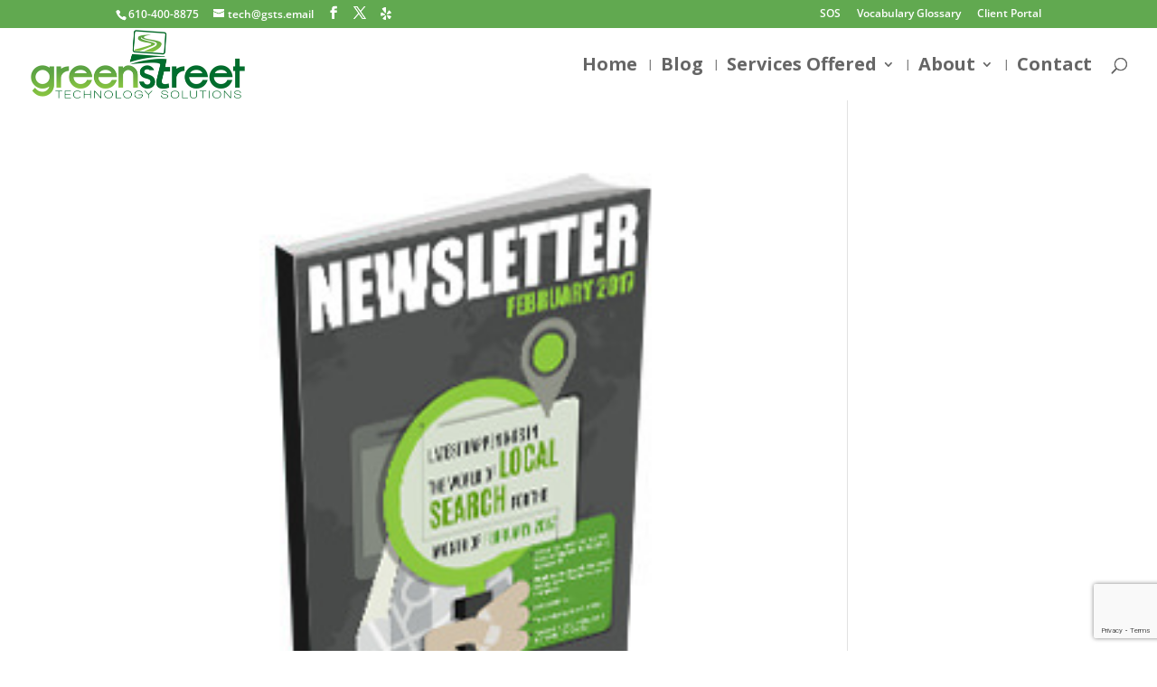

--- FILE ---
content_type: text/html; charset=utf-8
request_url: https://www.google.com/recaptcha/api2/anchor?ar=1&k=6LdVu4oUAAAAAGRUlsjctRRTK06SOGlCtwWxGqrS&co=aHR0cHM6Ly9ncmVlbnN0cmVldHRlY2hub2xvZ3kuc29sdXRpb25zOjQ0Mw..&hl=en&v=PoyoqOPhxBO7pBk68S4YbpHZ&size=invisible&anchor-ms=20000&execute-ms=30000&cb=tm60mxljpcgn
body_size: 48716
content:
<!DOCTYPE HTML><html dir="ltr" lang="en"><head><meta http-equiv="Content-Type" content="text/html; charset=UTF-8">
<meta http-equiv="X-UA-Compatible" content="IE=edge">
<title>reCAPTCHA</title>
<style type="text/css">
/* cyrillic-ext */
@font-face {
  font-family: 'Roboto';
  font-style: normal;
  font-weight: 400;
  font-stretch: 100%;
  src: url(//fonts.gstatic.com/s/roboto/v48/KFO7CnqEu92Fr1ME7kSn66aGLdTylUAMa3GUBHMdazTgWw.woff2) format('woff2');
  unicode-range: U+0460-052F, U+1C80-1C8A, U+20B4, U+2DE0-2DFF, U+A640-A69F, U+FE2E-FE2F;
}
/* cyrillic */
@font-face {
  font-family: 'Roboto';
  font-style: normal;
  font-weight: 400;
  font-stretch: 100%;
  src: url(//fonts.gstatic.com/s/roboto/v48/KFO7CnqEu92Fr1ME7kSn66aGLdTylUAMa3iUBHMdazTgWw.woff2) format('woff2');
  unicode-range: U+0301, U+0400-045F, U+0490-0491, U+04B0-04B1, U+2116;
}
/* greek-ext */
@font-face {
  font-family: 'Roboto';
  font-style: normal;
  font-weight: 400;
  font-stretch: 100%;
  src: url(//fonts.gstatic.com/s/roboto/v48/KFO7CnqEu92Fr1ME7kSn66aGLdTylUAMa3CUBHMdazTgWw.woff2) format('woff2');
  unicode-range: U+1F00-1FFF;
}
/* greek */
@font-face {
  font-family: 'Roboto';
  font-style: normal;
  font-weight: 400;
  font-stretch: 100%;
  src: url(//fonts.gstatic.com/s/roboto/v48/KFO7CnqEu92Fr1ME7kSn66aGLdTylUAMa3-UBHMdazTgWw.woff2) format('woff2');
  unicode-range: U+0370-0377, U+037A-037F, U+0384-038A, U+038C, U+038E-03A1, U+03A3-03FF;
}
/* math */
@font-face {
  font-family: 'Roboto';
  font-style: normal;
  font-weight: 400;
  font-stretch: 100%;
  src: url(//fonts.gstatic.com/s/roboto/v48/KFO7CnqEu92Fr1ME7kSn66aGLdTylUAMawCUBHMdazTgWw.woff2) format('woff2');
  unicode-range: U+0302-0303, U+0305, U+0307-0308, U+0310, U+0312, U+0315, U+031A, U+0326-0327, U+032C, U+032F-0330, U+0332-0333, U+0338, U+033A, U+0346, U+034D, U+0391-03A1, U+03A3-03A9, U+03B1-03C9, U+03D1, U+03D5-03D6, U+03F0-03F1, U+03F4-03F5, U+2016-2017, U+2034-2038, U+203C, U+2040, U+2043, U+2047, U+2050, U+2057, U+205F, U+2070-2071, U+2074-208E, U+2090-209C, U+20D0-20DC, U+20E1, U+20E5-20EF, U+2100-2112, U+2114-2115, U+2117-2121, U+2123-214F, U+2190, U+2192, U+2194-21AE, U+21B0-21E5, U+21F1-21F2, U+21F4-2211, U+2213-2214, U+2216-22FF, U+2308-230B, U+2310, U+2319, U+231C-2321, U+2336-237A, U+237C, U+2395, U+239B-23B7, U+23D0, U+23DC-23E1, U+2474-2475, U+25AF, U+25B3, U+25B7, U+25BD, U+25C1, U+25CA, U+25CC, U+25FB, U+266D-266F, U+27C0-27FF, U+2900-2AFF, U+2B0E-2B11, U+2B30-2B4C, U+2BFE, U+3030, U+FF5B, U+FF5D, U+1D400-1D7FF, U+1EE00-1EEFF;
}
/* symbols */
@font-face {
  font-family: 'Roboto';
  font-style: normal;
  font-weight: 400;
  font-stretch: 100%;
  src: url(//fonts.gstatic.com/s/roboto/v48/KFO7CnqEu92Fr1ME7kSn66aGLdTylUAMaxKUBHMdazTgWw.woff2) format('woff2');
  unicode-range: U+0001-000C, U+000E-001F, U+007F-009F, U+20DD-20E0, U+20E2-20E4, U+2150-218F, U+2190, U+2192, U+2194-2199, U+21AF, U+21E6-21F0, U+21F3, U+2218-2219, U+2299, U+22C4-22C6, U+2300-243F, U+2440-244A, U+2460-24FF, U+25A0-27BF, U+2800-28FF, U+2921-2922, U+2981, U+29BF, U+29EB, U+2B00-2BFF, U+4DC0-4DFF, U+FFF9-FFFB, U+10140-1018E, U+10190-1019C, U+101A0, U+101D0-101FD, U+102E0-102FB, U+10E60-10E7E, U+1D2C0-1D2D3, U+1D2E0-1D37F, U+1F000-1F0FF, U+1F100-1F1AD, U+1F1E6-1F1FF, U+1F30D-1F30F, U+1F315, U+1F31C, U+1F31E, U+1F320-1F32C, U+1F336, U+1F378, U+1F37D, U+1F382, U+1F393-1F39F, U+1F3A7-1F3A8, U+1F3AC-1F3AF, U+1F3C2, U+1F3C4-1F3C6, U+1F3CA-1F3CE, U+1F3D4-1F3E0, U+1F3ED, U+1F3F1-1F3F3, U+1F3F5-1F3F7, U+1F408, U+1F415, U+1F41F, U+1F426, U+1F43F, U+1F441-1F442, U+1F444, U+1F446-1F449, U+1F44C-1F44E, U+1F453, U+1F46A, U+1F47D, U+1F4A3, U+1F4B0, U+1F4B3, U+1F4B9, U+1F4BB, U+1F4BF, U+1F4C8-1F4CB, U+1F4D6, U+1F4DA, U+1F4DF, U+1F4E3-1F4E6, U+1F4EA-1F4ED, U+1F4F7, U+1F4F9-1F4FB, U+1F4FD-1F4FE, U+1F503, U+1F507-1F50B, U+1F50D, U+1F512-1F513, U+1F53E-1F54A, U+1F54F-1F5FA, U+1F610, U+1F650-1F67F, U+1F687, U+1F68D, U+1F691, U+1F694, U+1F698, U+1F6AD, U+1F6B2, U+1F6B9-1F6BA, U+1F6BC, U+1F6C6-1F6CF, U+1F6D3-1F6D7, U+1F6E0-1F6EA, U+1F6F0-1F6F3, U+1F6F7-1F6FC, U+1F700-1F7FF, U+1F800-1F80B, U+1F810-1F847, U+1F850-1F859, U+1F860-1F887, U+1F890-1F8AD, U+1F8B0-1F8BB, U+1F8C0-1F8C1, U+1F900-1F90B, U+1F93B, U+1F946, U+1F984, U+1F996, U+1F9E9, U+1FA00-1FA6F, U+1FA70-1FA7C, U+1FA80-1FA89, U+1FA8F-1FAC6, U+1FACE-1FADC, U+1FADF-1FAE9, U+1FAF0-1FAF8, U+1FB00-1FBFF;
}
/* vietnamese */
@font-face {
  font-family: 'Roboto';
  font-style: normal;
  font-weight: 400;
  font-stretch: 100%;
  src: url(//fonts.gstatic.com/s/roboto/v48/KFO7CnqEu92Fr1ME7kSn66aGLdTylUAMa3OUBHMdazTgWw.woff2) format('woff2');
  unicode-range: U+0102-0103, U+0110-0111, U+0128-0129, U+0168-0169, U+01A0-01A1, U+01AF-01B0, U+0300-0301, U+0303-0304, U+0308-0309, U+0323, U+0329, U+1EA0-1EF9, U+20AB;
}
/* latin-ext */
@font-face {
  font-family: 'Roboto';
  font-style: normal;
  font-weight: 400;
  font-stretch: 100%;
  src: url(//fonts.gstatic.com/s/roboto/v48/KFO7CnqEu92Fr1ME7kSn66aGLdTylUAMa3KUBHMdazTgWw.woff2) format('woff2');
  unicode-range: U+0100-02BA, U+02BD-02C5, U+02C7-02CC, U+02CE-02D7, U+02DD-02FF, U+0304, U+0308, U+0329, U+1D00-1DBF, U+1E00-1E9F, U+1EF2-1EFF, U+2020, U+20A0-20AB, U+20AD-20C0, U+2113, U+2C60-2C7F, U+A720-A7FF;
}
/* latin */
@font-face {
  font-family: 'Roboto';
  font-style: normal;
  font-weight: 400;
  font-stretch: 100%;
  src: url(//fonts.gstatic.com/s/roboto/v48/KFO7CnqEu92Fr1ME7kSn66aGLdTylUAMa3yUBHMdazQ.woff2) format('woff2');
  unicode-range: U+0000-00FF, U+0131, U+0152-0153, U+02BB-02BC, U+02C6, U+02DA, U+02DC, U+0304, U+0308, U+0329, U+2000-206F, U+20AC, U+2122, U+2191, U+2193, U+2212, U+2215, U+FEFF, U+FFFD;
}
/* cyrillic-ext */
@font-face {
  font-family: 'Roboto';
  font-style: normal;
  font-weight: 500;
  font-stretch: 100%;
  src: url(//fonts.gstatic.com/s/roboto/v48/KFO7CnqEu92Fr1ME7kSn66aGLdTylUAMa3GUBHMdazTgWw.woff2) format('woff2');
  unicode-range: U+0460-052F, U+1C80-1C8A, U+20B4, U+2DE0-2DFF, U+A640-A69F, U+FE2E-FE2F;
}
/* cyrillic */
@font-face {
  font-family: 'Roboto';
  font-style: normal;
  font-weight: 500;
  font-stretch: 100%;
  src: url(//fonts.gstatic.com/s/roboto/v48/KFO7CnqEu92Fr1ME7kSn66aGLdTylUAMa3iUBHMdazTgWw.woff2) format('woff2');
  unicode-range: U+0301, U+0400-045F, U+0490-0491, U+04B0-04B1, U+2116;
}
/* greek-ext */
@font-face {
  font-family: 'Roboto';
  font-style: normal;
  font-weight: 500;
  font-stretch: 100%;
  src: url(//fonts.gstatic.com/s/roboto/v48/KFO7CnqEu92Fr1ME7kSn66aGLdTylUAMa3CUBHMdazTgWw.woff2) format('woff2');
  unicode-range: U+1F00-1FFF;
}
/* greek */
@font-face {
  font-family: 'Roboto';
  font-style: normal;
  font-weight: 500;
  font-stretch: 100%;
  src: url(//fonts.gstatic.com/s/roboto/v48/KFO7CnqEu92Fr1ME7kSn66aGLdTylUAMa3-UBHMdazTgWw.woff2) format('woff2');
  unicode-range: U+0370-0377, U+037A-037F, U+0384-038A, U+038C, U+038E-03A1, U+03A3-03FF;
}
/* math */
@font-face {
  font-family: 'Roboto';
  font-style: normal;
  font-weight: 500;
  font-stretch: 100%;
  src: url(//fonts.gstatic.com/s/roboto/v48/KFO7CnqEu92Fr1ME7kSn66aGLdTylUAMawCUBHMdazTgWw.woff2) format('woff2');
  unicode-range: U+0302-0303, U+0305, U+0307-0308, U+0310, U+0312, U+0315, U+031A, U+0326-0327, U+032C, U+032F-0330, U+0332-0333, U+0338, U+033A, U+0346, U+034D, U+0391-03A1, U+03A3-03A9, U+03B1-03C9, U+03D1, U+03D5-03D6, U+03F0-03F1, U+03F4-03F5, U+2016-2017, U+2034-2038, U+203C, U+2040, U+2043, U+2047, U+2050, U+2057, U+205F, U+2070-2071, U+2074-208E, U+2090-209C, U+20D0-20DC, U+20E1, U+20E5-20EF, U+2100-2112, U+2114-2115, U+2117-2121, U+2123-214F, U+2190, U+2192, U+2194-21AE, U+21B0-21E5, U+21F1-21F2, U+21F4-2211, U+2213-2214, U+2216-22FF, U+2308-230B, U+2310, U+2319, U+231C-2321, U+2336-237A, U+237C, U+2395, U+239B-23B7, U+23D0, U+23DC-23E1, U+2474-2475, U+25AF, U+25B3, U+25B7, U+25BD, U+25C1, U+25CA, U+25CC, U+25FB, U+266D-266F, U+27C0-27FF, U+2900-2AFF, U+2B0E-2B11, U+2B30-2B4C, U+2BFE, U+3030, U+FF5B, U+FF5D, U+1D400-1D7FF, U+1EE00-1EEFF;
}
/* symbols */
@font-face {
  font-family: 'Roboto';
  font-style: normal;
  font-weight: 500;
  font-stretch: 100%;
  src: url(//fonts.gstatic.com/s/roboto/v48/KFO7CnqEu92Fr1ME7kSn66aGLdTylUAMaxKUBHMdazTgWw.woff2) format('woff2');
  unicode-range: U+0001-000C, U+000E-001F, U+007F-009F, U+20DD-20E0, U+20E2-20E4, U+2150-218F, U+2190, U+2192, U+2194-2199, U+21AF, U+21E6-21F0, U+21F3, U+2218-2219, U+2299, U+22C4-22C6, U+2300-243F, U+2440-244A, U+2460-24FF, U+25A0-27BF, U+2800-28FF, U+2921-2922, U+2981, U+29BF, U+29EB, U+2B00-2BFF, U+4DC0-4DFF, U+FFF9-FFFB, U+10140-1018E, U+10190-1019C, U+101A0, U+101D0-101FD, U+102E0-102FB, U+10E60-10E7E, U+1D2C0-1D2D3, U+1D2E0-1D37F, U+1F000-1F0FF, U+1F100-1F1AD, U+1F1E6-1F1FF, U+1F30D-1F30F, U+1F315, U+1F31C, U+1F31E, U+1F320-1F32C, U+1F336, U+1F378, U+1F37D, U+1F382, U+1F393-1F39F, U+1F3A7-1F3A8, U+1F3AC-1F3AF, U+1F3C2, U+1F3C4-1F3C6, U+1F3CA-1F3CE, U+1F3D4-1F3E0, U+1F3ED, U+1F3F1-1F3F3, U+1F3F5-1F3F7, U+1F408, U+1F415, U+1F41F, U+1F426, U+1F43F, U+1F441-1F442, U+1F444, U+1F446-1F449, U+1F44C-1F44E, U+1F453, U+1F46A, U+1F47D, U+1F4A3, U+1F4B0, U+1F4B3, U+1F4B9, U+1F4BB, U+1F4BF, U+1F4C8-1F4CB, U+1F4D6, U+1F4DA, U+1F4DF, U+1F4E3-1F4E6, U+1F4EA-1F4ED, U+1F4F7, U+1F4F9-1F4FB, U+1F4FD-1F4FE, U+1F503, U+1F507-1F50B, U+1F50D, U+1F512-1F513, U+1F53E-1F54A, U+1F54F-1F5FA, U+1F610, U+1F650-1F67F, U+1F687, U+1F68D, U+1F691, U+1F694, U+1F698, U+1F6AD, U+1F6B2, U+1F6B9-1F6BA, U+1F6BC, U+1F6C6-1F6CF, U+1F6D3-1F6D7, U+1F6E0-1F6EA, U+1F6F0-1F6F3, U+1F6F7-1F6FC, U+1F700-1F7FF, U+1F800-1F80B, U+1F810-1F847, U+1F850-1F859, U+1F860-1F887, U+1F890-1F8AD, U+1F8B0-1F8BB, U+1F8C0-1F8C1, U+1F900-1F90B, U+1F93B, U+1F946, U+1F984, U+1F996, U+1F9E9, U+1FA00-1FA6F, U+1FA70-1FA7C, U+1FA80-1FA89, U+1FA8F-1FAC6, U+1FACE-1FADC, U+1FADF-1FAE9, U+1FAF0-1FAF8, U+1FB00-1FBFF;
}
/* vietnamese */
@font-face {
  font-family: 'Roboto';
  font-style: normal;
  font-weight: 500;
  font-stretch: 100%;
  src: url(//fonts.gstatic.com/s/roboto/v48/KFO7CnqEu92Fr1ME7kSn66aGLdTylUAMa3OUBHMdazTgWw.woff2) format('woff2');
  unicode-range: U+0102-0103, U+0110-0111, U+0128-0129, U+0168-0169, U+01A0-01A1, U+01AF-01B0, U+0300-0301, U+0303-0304, U+0308-0309, U+0323, U+0329, U+1EA0-1EF9, U+20AB;
}
/* latin-ext */
@font-face {
  font-family: 'Roboto';
  font-style: normal;
  font-weight: 500;
  font-stretch: 100%;
  src: url(//fonts.gstatic.com/s/roboto/v48/KFO7CnqEu92Fr1ME7kSn66aGLdTylUAMa3KUBHMdazTgWw.woff2) format('woff2');
  unicode-range: U+0100-02BA, U+02BD-02C5, U+02C7-02CC, U+02CE-02D7, U+02DD-02FF, U+0304, U+0308, U+0329, U+1D00-1DBF, U+1E00-1E9F, U+1EF2-1EFF, U+2020, U+20A0-20AB, U+20AD-20C0, U+2113, U+2C60-2C7F, U+A720-A7FF;
}
/* latin */
@font-face {
  font-family: 'Roboto';
  font-style: normal;
  font-weight: 500;
  font-stretch: 100%;
  src: url(//fonts.gstatic.com/s/roboto/v48/KFO7CnqEu92Fr1ME7kSn66aGLdTylUAMa3yUBHMdazQ.woff2) format('woff2');
  unicode-range: U+0000-00FF, U+0131, U+0152-0153, U+02BB-02BC, U+02C6, U+02DA, U+02DC, U+0304, U+0308, U+0329, U+2000-206F, U+20AC, U+2122, U+2191, U+2193, U+2212, U+2215, U+FEFF, U+FFFD;
}
/* cyrillic-ext */
@font-face {
  font-family: 'Roboto';
  font-style: normal;
  font-weight: 900;
  font-stretch: 100%;
  src: url(//fonts.gstatic.com/s/roboto/v48/KFO7CnqEu92Fr1ME7kSn66aGLdTylUAMa3GUBHMdazTgWw.woff2) format('woff2');
  unicode-range: U+0460-052F, U+1C80-1C8A, U+20B4, U+2DE0-2DFF, U+A640-A69F, U+FE2E-FE2F;
}
/* cyrillic */
@font-face {
  font-family: 'Roboto';
  font-style: normal;
  font-weight: 900;
  font-stretch: 100%;
  src: url(//fonts.gstatic.com/s/roboto/v48/KFO7CnqEu92Fr1ME7kSn66aGLdTylUAMa3iUBHMdazTgWw.woff2) format('woff2');
  unicode-range: U+0301, U+0400-045F, U+0490-0491, U+04B0-04B1, U+2116;
}
/* greek-ext */
@font-face {
  font-family: 'Roboto';
  font-style: normal;
  font-weight: 900;
  font-stretch: 100%;
  src: url(//fonts.gstatic.com/s/roboto/v48/KFO7CnqEu92Fr1ME7kSn66aGLdTylUAMa3CUBHMdazTgWw.woff2) format('woff2');
  unicode-range: U+1F00-1FFF;
}
/* greek */
@font-face {
  font-family: 'Roboto';
  font-style: normal;
  font-weight: 900;
  font-stretch: 100%;
  src: url(//fonts.gstatic.com/s/roboto/v48/KFO7CnqEu92Fr1ME7kSn66aGLdTylUAMa3-UBHMdazTgWw.woff2) format('woff2');
  unicode-range: U+0370-0377, U+037A-037F, U+0384-038A, U+038C, U+038E-03A1, U+03A3-03FF;
}
/* math */
@font-face {
  font-family: 'Roboto';
  font-style: normal;
  font-weight: 900;
  font-stretch: 100%;
  src: url(//fonts.gstatic.com/s/roboto/v48/KFO7CnqEu92Fr1ME7kSn66aGLdTylUAMawCUBHMdazTgWw.woff2) format('woff2');
  unicode-range: U+0302-0303, U+0305, U+0307-0308, U+0310, U+0312, U+0315, U+031A, U+0326-0327, U+032C, U+032F-0330, U+0332-0333, U+0338, U+033A, U+0346, U+034D, U+0391-03A1, U+03A3-03A9, U+03B1-03C9, U+03D1, U+03D5-03D6, U+03F0-03F1, U+03F4-03F5, U+2016-2017, U+2034-2038, U+203C, U+2040, U+2043, U+2047, U+2050, U+2057, U+205F, U+2070-2071, U+2074-208E, U+2090-209C, U+20D0-20DC, U+20E1, U+20E5-20EF, U+2100-2112, U+2114-2115, U+2117-2121, U+2123-214F, U+2190, U+2192, U+2194-21AE, U+21B0-21E5, U+21F1-21F2, U+21F4-2211, U+2213-2214, U+2216-22FF, U+2308-230B, U+2310, U+2319, U+231C-2321, U+2336-237A, U+237C, U+2395, U+239B-23B7, U+23D0, U+23DC-23E1, U+2474-2475, U+25AF, U+25B3, U+25B7, U+25BD, U+25C1, U+25CA, U+25CC, U+25FB, U+266D-266F, U+27C0-27FF, U+2900-2AFF, U+2B0E-2B11, U+2B30-2B4C, U+2BFE, U+3030, U+FF5B, U+FF5D, U+1D400-1D7FF, U+1EE00-1EEFF;
}
/* symbols */
@font-face {
  font-family: 'Roboto';
  font-style: normal;
  font-weight: 900;
  font-stretch: 100%;
  src: url(//fonts.gstatic.com/s/roboto/v48/KFO7CnqEu92Fr1ME7kSn66aGLdTylUAMaxKUBHMdazTgWw.woff2) format('woff2');
  unicode-range: U+0001-000C, U+000E-001F, U+007F-009F, U+20DD-20E0, U+20E2-20E4, U+2150-218F, U+2190, U+2192, U+2194-2199, U+21AF, U+21E6-21F0, U+21F3, U+2218-2219, U+2299, U+22C4-22C6, U+2300-243F, U+2440-244A, U+2460-24FF, U+25A0-27BF, U+2800-28FF, U+2921-2922, U+2981, U+29BF, U+29EB, U+2B00-2BFF, U+4DC0-4DFF, U+FFF9-FFFB, U+10140-1018E, U+10190-1019C, U+101A0, U+101D0-101FD, U+102E0-102FB, U+10E60-10E7E, U+1D2C0-1D2D3, U+1D2E0-1D37F, U+1F000-1F0FF, U+1F100-1F1AD, U+1F1E6-1F1FF, U+1F30D-1F30F, U+1F315, U+1F31C, U+1F31E, U+1F320-1F32C, U+1F336, U+1F378, U+1F37D, U+1F382, U+1F393-1F39F, U+1F3A7-1F3A8, U+1F3AC-1F3AF, U+1F3C2, U+1F3C4-1F3C6, U+1F3CA-1F3CE, U+1F3D4-1F3E0, U+1F3ED, U+1F3F1-1F3F3, U+1F3F5-1F3F7, U+1F408, U+1F415, U+1F41F, U+1F426, U+1F43F, U+1F441-1F442, U+1F444, U+1F446-1F449, U+1F44C-1F44E, U+1F453, U+1F46A, U+1F47D, U+1F4A3, U+1F4B0, U+1F4B3, U+1F4B9, U+1F4BB, U+1F4BF, U+1F4C8-1F4CB, U+1F4D6, U+1F4DA, U+1F4DF, U+1F4E3-1F4E6, U+1F4EA-1F4ED, U+1F4F7, U+1F4F9-1F4FB, U+1F4FD-1F4FE, U+1F503, U+1F507-1F50B, U+1F50D, U+1F512-1F513, U+1F53E-1F54A, U+1F54F-1F5FA, U+1F610, U+1F650-1F67F, U+1F687, U+1F68D, U+1F691, U+1F694, U+1F698, U+1F6AD, U+1F6B2, U+1F6B9-1F6BA, U+1F6BC, U+1F6C6-1F6CF, U+1F6D3-1F6D7, U+1F6E0-1F6EA, U+1F6F0-1F6F3, U+1F6F7-1F6FC, U+1F700-1F7FF, U+1F800-1F80B, U+1F810-1F847, U+1F850-1F859, U+1F860-1F887, U+1F890-1F8AD, U+1F8B0-1F8BB, U+1F8C0-1F8C1, U+1F900-1F90B, U+1F93B, U+1F946, U+1F984, U+1F996, U+1F9E9, U+1FA00-1FA6F, U+1FA70-1FA7C, U+1FA80-1FA89, U+1FA8F-1FAC6, U+1FACE-1FADC, U+1FADF-1FAE9, U+1FAF0-1FAF8, U+1FB00-1FBFF;
}
/* vietnamese */
@font-face {
  font-family: 'Roboto';
  font-style: normal;
  font-weight: 900;
  font-stretch: 100%;
  src: url(//fonts.gstatic.com/s/roboto/v48/KFO7CnqEu92Fr1ME7kSn66aGLdTylUAMa3OUBHMdazTgWw.woff2) format('woff2');
  unicode-range: U+0102-0103, U+0110-0111, U+0128-0129, U+0168-0169, U+01A0-01A1, U+01AF-01B0, U+0300-0301, U+0303-0304, U+0308-0309, U+0323, U+0329, U+1EA0-1EF9, U+20AB;
}
/* latin-ext */
@font-face {
  font-family: 'Roboto';
  font-style: normal;
  font-weight: 900;
  font-stretch: 100%;
  src: url(//fonts.gstatic.com/s/roboto/v48/KFO7CnqEu92Fr1ME7kSn66aGLdTylUAMa3KUBHMdazTgWw.woff2) format('woff2');
  unicode-range: U+0100-02BA, U+02BD-02C5, U+02C7-02CC, U+02CE-02D7, U+02DD-02FF, U+0304, U+0308, U+0329, U+1D00-1DBF, U+1E00-1E9F, U+1EF2-1EFF, U+2020, U+20A0-20AB, U+20AD-20C0, U+2113, U+2C60-2C7F, U+A720-A7FF;
}
/* latin */
@font-face {
  font-family: 'Roboto';
  font-style: normal;
  font-weight: 900;
  font-stretch: 100%;
  src: url(//fonts.gstatic.com/s/roboto/v48/KFO7CnqEu92Fr1ME7kSn66aGLdTylUAMa3yUBHMdazQ.woff2) format('woff2');
  unicode-range: U+0000-00FF, U+0131, U+0152-0153, U+02BB-02BC, U+02C6, U+02DA, U+02DC, U+0304, U+0308, U+0329, U+2000-206F, U+20AC, U+2122, U+2191, U+2193, U+2212, U+2215, U+FEFF, U+FFFD;
}

</style>
<link rel="stylesheet" type="text/css" href="https://www.gstatic.com/recaptcha/releases/PoyoqOPhxBO7pBk68S4YbpHZ/styles__ltr.css">
<script nonce="IQdmgBPuK9usgEIV5Y1LQg" type="text/javascript">window['__recaptcha_api'] = 'https://www.google.com/recaptcha/api2/';</script>
<script type="text/javascript" src="https://www.gstatic.com/recaptcha/releases/PoyoqOPhxBO7pBk68S4YbpHZ/recaptcha__en.js" nonce="IQdmgBPuK9usgEIV5Y1LQg">
      
    </script></head>
<body><div id="rc-anchor-alert" class="rc-anchor-alert"></div>
<input type="hidden" id="recaptcha-token" value="[base64]">
<script type="text/javascript" nonce="IQdmgBPuK9usgEIV5Y1LQg">
      recaptcha.anchor.Main.init("[\x22ainput\x22,[\x22bgdata\x22,\x22\x22,\[base64]/[base64]/MjU1Ong/[base64]/[base64]/[base64]/[base64]/[base64]/[base64]/[base64]/[base64]/[base64]/[base64]/[base64]/[base64]/[base64]/[base64]/[base64]\\u003d\x22,\[base64]\\u003d\\u003d\x22,\x22QTLCnwTCicK1WVIVw6ZJwqpmCcOWJEF8w4HDm8Kpw4osw5vDpH/[base64]/[base64]/DkQo8U8KoGWbClGhGDwU+wqJ6T1QYTcKcE11ZQWROYG1QSBo/[base64]/[base64]/[base64]/DsVoaDSDChG5fDcOLwrkNCgI9Uj7DjcKbAkZ2worDtQbDpcKzwqs4IFLDosOpEXLDvRI2f8KyZ0QPw6vCjUHDtcK0w6F6w4U/[base64]/GXAjw73CpcK1wqBPwqTDisK5RxTCpSHClMK+IcOFw7LCrFTCpcOOPsOjQcOebWN6w495XMK+K8KVPsKHw4LDkBnCs8K0w6AMD8OWJVzDvkp/wooTEsO2KhBFLsOKwpxrZGjDtkPDvUXChTfCk2RswqAhw4PDgDnDljglw75Zw4XCmz7Dk8OeVn/[base64]/[base64]/[base64]/wqJadgkdEcKBw4fDjcObDG5xNmQ0w6kPOmbClMO3MsO+w5zCrsOUw4vDl8OIJsOjPCXDgMKJNcOpSw/Du8K6wrxVwq/ChMOJw5TDiTjCm1LDusKxfwzDonDDsEtawqHCssOPw6Iewo3CvMKmP8KEwonCmcKswrByWcKNw43DqwvDsH7DnR/DhwPDtMOnf8KJwqTDqcOlwpvDrMO0w6/DkjjCicOkLcOycDDCrsOHBMKqw7MuKmp/D8O0fcKlaQ0DRGbDgsKcwpbCrMO0wpolw7wMJ3TDl3jDhm7Dt8OwwoTDlkAXw6deWhEvwrnDjmrDsT9MLlrDkSd6w7vDnjnCvsKYw6jDggvCh8OIw4FMwpF1wq5Bw7vCj8OjwobDoyZ5SV4pZklPwqrDosOzw7PDlsKIw4/CiEvCsy9qahMoacOPAX7CmHFCw6vCt8K/B8O5wplmJ8KHwoLCi8K3wqd4w6LDtcOXw4fDi8KQdsKKbCjCicKww7zCmzHCvD7DrMKGw6bDvBdwwqN2w5Qfwr/Dh8OBQB9iZjLDqsK+EwDCn8KUw7rDi3sowr/DpA7DvMKewo3DhWnCjjMeOnEQwqXDuEfCqUVDRMOSwpw8Lz7Drh5VSMKMwpjDt3BnwqfClcOudjXCsT3DscOMY8OUYG/DoMOJG3YuQnQOcjN3wrXCgjTChxlTw7zCgBbCoX8hC8KcwrrCh0HDtkxQw5DDocOYYSrCm8OjIMOIK2oSVRnDmAtuwr0Kwp7DmyPCrHUxwpnDuMOxU8K6M8O0w6/DkMKOwrpSIsO9ccKiLk3DtCXDlUMyVybCoMO5w501f2xkwrnDqnMtdifChk0ANsKzU0xZw5/CqhnCu0Qhw5N1wrJbGjLDisKuP1cMAQ1cw7nDoTBwwpbCiMKmdA/CmsKkw4/[base64]/[base64]/DvmvDln3DscO7NcKdwoHDpMK5w53CvMK8AR5WwqVTwoLDgFZkw6XDpcOVw5Qjw6thwrXCn8KpdgzDmlTCu8O5woI7w6EQVMObw5rClEfDhcObw6HDv8OfexnDtcOpw4/DlA/[base64]/DgsOpFcOdLcKlD3cAaT9zwqnCvsK2wrl+e8OKwrQjw7MHw6fDpsO3EitXAnXCvcOvw6PCh2fDusOwU8OrDsOHXwXCjMK2XMOcBsKnTQrCjzYhcXnCiMO6aMO+wqnDm8OlC8Oyw5BTw6oywrjCkDJ3O1zDgn/Cl2FSNMOiKsK+b8KAbMKSDMKPw6gIw6TDinXCtcOMEcOjwoTCn0vCrcOLw5Q1XEY4w4crw5/CqAPCtRnChjkxbsOoHsOPwpJ/A8K4w5x9YGDDgEdwwprDhS/DqUV0ECnDmcOEEMKiYMKgw4MSwoJeasO8antgwprDisOuw4HClMKeK1AsM8OnTcKQwrvDosKRdcOwYMKww54bM8OEaMKIVcOuP8ONS8ObwofCqztJwr9mQMOqcG0EBMKEwofDrB/CtSxowqfCoSXClMOiw73CkXPCkMKQw5/DpsOydsOOHhHCrsOQCMKoABh7AG1qVTzCk3hhw7nCk3fCpkvDg8OvTcOLSlAOAzjDkMOIw785BmLCpsObwq/DpMKLw4onPsKbwqxXUcKCcMOBfsOWw5/DsMK8C1HCsCF0P1MEwpEcQMORdB9adsOgwpTCjMOMwpZtOcOMw7XDoQcFw4LDlMOVw6rCvsKpwp0ww5bDiVDDizHCosKJwo/CssO1w4rCpcOPwpHCvcKnaVgVJMKRw55rwq0EbTTCqSfCoMOHwqfDrMOxb8KUwrPCh8KENXYHZTcEasKbXMOGw5zDo2LCtx8KwrPCmMKZw57DnC3Du1zDiCfComLCkn0Lw702wpMNw4pVwq3Dly4iw5tRw4/Cq8OMLcKcw58OcMK0w6XDnmbCnz5+SFFgdMOtTXbCq8O9w6J6Qy/Cp8KCA8KuJR9cwopGBVtOPQIfw7V8b0Y4w55qw7NiWMKFw7F2Y8OKwpPCiksqU8OkworCjsOzd8O0fcOCfn/Dg8KCwpd3w5x8wqxlW8Opw5F/w4/CvMKfEMKCMkTCvMKowonDhMKCXcOmOsOZw6Y5wrc3YUQ/wr7DocO/[base64]/DvmHCp8OWw6V+w7HDkMOzw4p9w65pw7lHwrvCtMOQMMOsBwgeGyDCs8Knwowtwr3DuMKLwrA0ckNTeXErwpsRdMKcwq0zeMOCNxoFwojDq8OWw4fCpGdDwoo1wqbCihbDjx1kC8Kkw67CjsKNwpJrdC3DmyvDuMK1w4V2woIVw4xhwokew44pUCLCkB9/IR0mPsKOQlHDnsODNEXCh08KODBCw7kGwqLCkAQrwp5XFxHCnwtJwrbDpnRew7jDkUDDgi4jI8Opw7nDjyEwwqbDvCBow79+FsK7YMKPdsKdLMK6CMKTDWlcw4tzwqLDryA7R2Ehw6fCrsK/CGgAw6zDgzcwwr9swobCoA/DuX7CmRrDosK0QsKhwqU7w5AWw7xFEsOswofDp2MgUMKALEbDjBfDl8KjaELDtSVEFltXbcORNhIFwox3w6TDq3pVw7rDvsKbwpvClyo/A8K1wpPDksOww61awqQnI242Xi/CqgHDoiTDpWXCl8KRH8K/w47DvC/CumM+w50zMMK/N1fCssKFw5jCk8KDAMOCQThewo9wwo4Owr9nwpMnZcKETS1oMTxVbcOSUXrCkcKKwq5hwoLDsShGw6oxw6Mrwr1MSkp8PGcZa8OvYC/CtHnCvMODW3UswpDDlMO1w5ZFwrfDk1QkTAguw7rCn8KCDMObMcKQwrVkTU7CvBjCmHREwoR1NcKTw5vDscKfdsKqR3rDqsOTTMOUOcOEJRLCusO1wrnDvybDigt7w5ZsZMKpwrBEw6zCkMK2Kh7Ch8K9wroBMT9Rw6w/OABNw4FFWsOYwovDqMOpZEgQBwPDh8Kgw6rDi2DCgMODVMKuCm7DvMK8ARTCuRNAHQt2AcKvwpbDjcKJwpbDjTQQAcO2P3bCtTUOwrNBwpDCvsK/IgNQOsK1ZsKpfzHDj27DkMOcdCV5Q05swoHDuUzDkXPDthfDoMOkH8KgC8Obwo/CosOyN39rwpPDjMOwFzpPw4DDgMOzwozDg8OvYMKwTlRPwrgmwoo1wqPDtcO6wq4oN1bClMKCw7t4TCEVwoE+b8KNdgbDgHZFU2Zaw4REZMOHY8K/w6kCw5twBMKoATNPwpgmwpfDjsKSCXNZw6LChsKswqjDl8OyJ1XDnl4zw7DDvigHX8OROH82ak3CkSTCphs5w6wVOUFmwrdTUsOpdBtqw4TDn3HDuMKtw61bwoTDosO8wrLCt389F8K+wrrCgMKcfsKaWF7Cg1LDi0HDp8OSXsO0w6ARwpfDhhgywplgwr/DrUgkw4fCqW/CoMOSw6PDiMKSNcKtdEd0wr3Dgz8/[base64]/CrcKbTWXDjjLCqsOlEsOQYzPCicK6w6Alw6Q4w7TDiWkHwpTCnBDCuMKnw7ZsHAB0w7ctwqfDoMOOeT7DmjPCtcOuUsODTjVpwqjDvWPCty8Ce8Ohw6FVTMOpdFR/woEjI8O9eMKtJsKFD0hnwppsw7TCqMOwwr7Dq8K9woxewpXCssKZS8O7OsKUFU3DoW/DqGLDiW8JwqfCksOgwoshw6vDuMOfLcOfwrBRw4XCj8O9w6zDn8KbwoLDiH/CuBHDsnFpAcKaMcO6dSpRwpJiwrBDwqTDu8O4CmDCtHVnDMOLPCDDi1ogCcOCwonCrMOMwrLCvcKEBWzDncKfw7Jbw77ClX7Ct20Rw6fCi3p+wrjDn8O+SsKiw4nDl8ODMiQcw4/CtVcxGsO1wr8iYsOMw7cOe2AsPMODDMKieWXDhAcmw5x7w5HDisKYwq0CaMO9w4TCjMONwq/[base64]/wprCjMOCwr9Zwq4+w60nJ27DrcKQwqjDgMOHwpwFe8O4w7zCiy8vwr/[base64]/[base64]/w7J5w4lqw53DrVQMXU0QZ8KLw7N8NMOYwpLDs8KkFMOHw4rDoXpiKcO8dsO/[base64]/DjsK1ScKtwoTCn8OIPUjChSfCkVHCgTl+Z8O2C8OnwrzDocO7woliwotCIkBYLcOswr80O8OYVyHCq8KtckzDsXMzSnkaBQPCpMKowqgjEirCucOdeUjDul/CmMKSw79YNsO3wpLDg8KKKsO9LUHDhcK0wqMLwo/CtcOPw5LDjH7CoVE1w60Mwpl5w63CvcKDwrfDs8KYFcO4b8OuwqhIwqLDqMO1woMLw6XDuAZLPcKaSMOKQH/CjMKTTlLClcO0w4kEw45Xw6kyK8OvYMKTw4QYw57DklPDhMKiw4jCu8OzLGsRw4guAcOcVsKzA8KPasOJLCHCqTczwovDvsO/woTCunBud8KTcHhoUMOpw74gwoRSDRvDjg1cw6Qrw5LClcKUw4RWDsOKwoPChsOyKnnCicKiw4Eiw41ew58HJcKrw651w5Z/DDPDti/CtsORw5Umw58ew63CpsKlYcKneQXDnsO+O8OsKV7ChcO7U1HDpglFazHCoVzDlFQOR8OAJ8Kjwq/[base64]/DtVzDjcK9esO9w40hJcObRsOsw7xBw4M9wrTCm8KzeD3DuCTCszQMwqDCrkTDrcOPd8O9w6gafMKcWjF3w7RPYcOsTmNEaXkYw6/Cn8KHwr3Dhn0tV8KEwrNNJmjDsB0dQcOGcMKMwrF2wrVew4pFwrLDq8KlPMO3VMKcwoXDpkTDnmk0wrvDuMKRD8OYe8OPVsOrfMOZIsKZWcO8LHJsHcOoew5zD01vwqRlL8O+w5HCiMK/wpTDhRDChwHDksOiYMOCQVFrwq8WKiklWsKiwqATFcO7worDrsO6EAQpQ8KPw6rCmEhSw5jDginCknEGw6RLSy1rw5LDnVNtRmbCix5lw4bCqwrCoVARw5xsD8Ovw6vDjjPDrsKWw6UmwrLDt0hswqhnWMO+WMKnSMKDVFHDgAtQJ347A8OyWzc4w5vCjk/CnsKZw6/[base64]/GcOYw4nDi8OYbsK/P8OZw5rDqj4Dw4TCh8KQOsK7EhDDrE0NwrnDuMKiw7TCi8Khw6A9E8O1w50CPcKwEQMHwqLDqiAtTF4QPwjDgQ7DkhBpYBXCm8OWw5tUV8KbJy5Jw6BNfsObw7Ilw6HCuHArIMOfw4RcFsKzw7kea1IkwpscwrNHwq/CjsKAw6fDrV1Gw5IpwpPDjlsdbcOVw5tJecKYOAzCmi7DtmI8IcKBTmzDi1E3AcK8ecKawpzCi0HDoGYGwrgMwrJQw65Zw4DDrsOqw63DtcK8YT/Dt3ovR2pTVCxDwrAcwqINw4wFwoh6QF3DpDjCgMO3wp4dw4Yhw6zCgRhDw4DCt3nCmMKfw7rCswnDrw/CisKeEDt6dsKXw7F5wrLCiMKkwpAowotOw4o0dcOowrTDtcKVOnrCj8Ohwqg7w5vCiysHw6vDscKLLFw2Aj3DsyZrZcKGXXrCpMOTwpLCkirDmMOPw57Cs8OrwqwaNMKnOcKAWsKawpfDlFo1wqlIwoLDtH81SMOZNMKZYmvCnH0KZcOHwp7DjcOkNQwIPB/CsUXCvEjCumc+BcOjR8O6BHLCkX/CowPDrmXDsMOIXsOFworCk8OywrAyGAbDiMKYLMOIwo7CocKfJcK+RwpVfmjDn8OwDcK1Ims3w5RTwqjDpTgWwpfDl8KWwpE1w4IyenQzRCRgwoRywo/DsyY+ZcOswqnDvnM5f1nDonAMCMKSasKKVCPDgcKFwoc0dcOWfQVFwrIkw6/DvMKJOx/CkRTCnsKnKzsGw7LCqcOcwojCs8K8w6bCtyBjw6zCgyXClsOYR2dZRXoJwrzCi8OMw6rCj8Kfw6tuNV0gE01Vw4DCu0HCtU3CjMO/wojDvcKjbCvDl2/CtcKXw53Cj8Kgw4IiPT3DlUgdA2PCt8KuGDjClnTCicKCwpbCnBJgbj41wr3DpGPCnUt6GQQlwofCtBA8TiY4S8KzM8OQWw7DusOeG8Otw4E4O3JYwrLDuMOrG8KIWQErJcKSw5zDiBrDoF8ZwpzChsOewovCvcK4w4DCqsK3w74owoTCl8OGOMKywo/[base64]/DpQ7DviNXc8Oiw7cMwpNZH8KJesOSwqPDg0cLfwtqc1XChG3CnFLDgsOzwp3Cn8OJOcKbXQ5Bwr7DnnkgJsKww4DCsGASNn3CkgZfwolQKsOoITLDhMKsPcKCRyFmRR4bIsOGIgHCtsO8w44PEE44wrHCgmBgwqTDtsO9FyAyTTFLw5FGw7HCjcOPw6/[base64]/DsywSw7HDv8OrwpdoRC7CqU8Bw5PDk2LDm2DCmsO9NcKzVcO2wrrCkcKKw5TClMKpBMKywqfDqsK9w4dXw7t/SjQgaktrVsOUdgzDicKFVMKFw6d7DQ1Zw4l+MsOmBcK5eMOpw70Ywpl/BMOCwp94eMKiw7k7wpVNdMKrf8KgPMKzCz0uwpHCk1bDnsKGwqnDqcKKecKRbFE/RnksaEBrwrxCFWPDs8Krw4g3H0Y0w4wLCH7Ch8OUw5LCg0fDgsONRsOWB8OGwpIUQsKQcQYScHMsVzbDvRDDucKGR8KKw47CmcKdSCPCgMKiZAfDr8OPOCEjCsOsYcO+w7zDpCLDmcKSw6jDucOnw4nDjHdcMioPwpY3WDjDj8OYw6YDw5Jgw7xLwrvDscKHET0/[base64]/BsOhUcKnU8OcKMKuwpJBwoMEw6zCuFM2woPDglhLwq/CtBtqw7bDkERlcD9YY8Krw4c/N8KmAMOjQ8O2A8OSSk5twqRqEg/DocOawq/Dk0LCiU8cw551M8K9AsKOwrfDkEMUU8OOw6LCjz52woDCqMK1w6V2w6vDlsK6GAzDjsOTf1YKw4/CusKRw7wEwpMIw7PDhht6woTDlUJAw6XCm8OpZ8KAwqc7ZsKWwo9yw4Zrw6HDrMO0w6p8AsOgwrjCu8Khw5svwqfCr8Olwp/[base64]/CkcOldDLCmsO4wplfIcOhw5Ypw7AGHUoMdsKUN07DpMOlw7x4w7zCisKuw6ojLAXDrUPCmjBawqciwqMeaVkjw7FRJBXDuTZRw6/CmcKlDzN4wqs5w5EwwqzCqz7DmDnCiMOlw7TDlsK+DgBFdsKTw6nDhinDsCkbJ8KOQ8Ouw5YoI8OlwoTCl8KvwrjDtcOfHwNFcRbDi1nCucO+wojCozA7w5/CpsO7B0zCoMKbAcO2OMObwqrDpzTCuglkaWrCgnYfwpzCuiJJQ8KCL8O3QlTDh2/Cs0UlF8OiNMO5w47ChlggwofCusKqw40sej3Cmj1ePz3Cjwwhwo3DoSTCtmTCsgp8wq0CwpXCkzp4BU8MV8KsN2AyYcO9wp8Swpwew4gUwppbbgzDohZbK8OkXMKXw6XClsOqw7/CsFUSRcOyw7IOXsOUBGg2RBIWw5odw5BQwrHDk8KzEsOdw5rDk8OQazEuLn/DiMOwwpgow5hqwp/ChibCoMKpwrNlwrfCkQvCicOePg8SAl/[base64]/w67Di2IDFsOvB8K0wo91wrs3wo9iwqXDrMOTw7TCkjXDtcOLbDHDhcOCKcK/Rk3DjyFywqYAGcOdw6bCjsObwqxtwo9Zw4pLSDPDqTvDuggRwpPCmcOOacOCflptwogawpHCgMKOwoLCvMKQw6zDhMK4wq5ew6oGXQkXw6RxccOBw5HCqitNHk8ubcO1w6vDn8KGbx7Cqk/DtCRYNsK3w5vDjMKqwpnCgXsWwonDtcOZfcOPw7BFEiDDh8OgNxpEw6vDqD3CojdPwp44NEYHF1fCh03DnMO9KyjDlcOTwr0Ob8KCwobDuMOiw4LCrMKUwpnCsj3CtnHDu8OKcmbDr8OnSR3DsMO9wpbCrn/DrcKOHz/[base64]/w5bCglXCjFd1w5bCvRNVwqnDhUBiw4/CgEjDnUDDrMK5BcOyFsKda8KSw6EowoHDhFfCs8Ksw6UCw4ciEBARwq1HKCpWwqAww40Vw74OwoHCuMO1PsKFwpHCnsKlccOuNVEpH8KELEnDkkzDrxHCu8KjOsOoO8Oewp8ww7rCikPDvcO4wr/ChcK8bEB+w6okwozDsMK5w4weHm4XBcKPdQjClMO6fnHDm8KnSMKNblHDkygMTMKKw5TCsgXDlcOVY140woQGwrg+wrlAA1pNwqR+w4LDumhbBcKTfcKVwppgeEcjMkfCjgQHwqfDtnvDmcKFQm/[base64]/CvCQ7wqxVwp7Co8OvI8KYR8O5fGNJNn88esK5w49Cw45UOUY4SsObNnwOPhnDrDR8ccOOFghkJMKsN3nCvWPCnXIZwpl8w4jCr8Odw65hwpHDkj1QBgZ/w5XCm8OKw7XCqmHDtC/ClsOMwpJcw7jCuD5RwqrCiF/DrMKCw7bDnVomw4UwwqBgw4TCjALDrVbDsAbDmsKrdk7CtMKMwoLDqAc6wq8rPcKDwolILcKuZcOWw6/CvMOOMzPDhsKBw5wdw7xFwofCvyhZIGLDt8OvwqjCnjVYFMOUwoHCqcKLfgfDv8O0w7sIc8Oywp0jN8K5w5sSC8KwSg3DosOvPcOPQwvDql96w7gJR1XDhsK3wp/[base64]/f0xMFcO4w41EwrkOw5E7wpjCry8ub0BoNMK2BcKMCVnCuMO6I0ViwrfCr8O6wqPCnW/DgG7ChcOhw4rCuMKww6UKwrnDlMO4w5XCthlINsKDwqvDs8K4w5cqecKrw4LCmsOBw5IVD8OnLHjCp0g6wp/CucOcKnjDpD8Ew598ewJsa2XChsO4RSsRw6tgwp1iQABSQmE3w4jDosKowr52woQBBnc5U8KJDjR8GcKDwpzDlsKnaMKyVcOkw5HCtsKBJ8OFLcO6w4wXw6klwrDCncKlw4YBwp5Cw7zDvcKfacKvZsKFfxjDvMKUwqoNGULClMOiNV/[base64]/Dl8OIwpTDglAiwp1Pw4QBw5fDnMKARsK5w7EkMcOSSMOqfx/ChMKJwpcDw6bCgzbChzYPUjnCuCAhwo/DphI9WAnCnh/CuMOPY8K8wpAXaSXDmsKra3smw6rCucOvw5rCucK8IMOuwpgcB0TCscOxaFYUw4/CrhnCocK8w7TCvULDimjCncK2UkpiKsKcw5EAC0LCucKnwrASFXDCr8Kqd8KNDiIBScOsQRYDScKTZ8KDYA0tbMKPw5LCqMKeCcKVMQ8cw7DDrDoMwoTCuC3DnMODw5E2EH3CgcKsRcOfTsOJa8ONFiRUw4oAw4XCqhTDtsOpOE3CgMO0wqTDmcK2D8KAAlU/DsK7w47DuQFgfkAWwqXDhcOnE8OyHmNnL8O0wo7DvsKaw7Fbwo/Dr8KJCnDDu05bIHEnX8KTw5tRw53Ds1zDpcKICsKCX8OpQ01OwoZeVCFoQ3lawpMyw5/[base64]/CnTxAwoM/w4YTw5EsSBfCqzZVw7Y1ccOCacOaYsKBw614PcKIWsOvw6bCs8OeY8KpwrPCrhwRWifCtFnDhxjCqcOfwqENwqEzwp87TMKGwq1Cw5BDOGTCsMOTwpXCjsOhwp/DqcOlwqrDomvCncO0wpFTw6xqw5XDmFTCiCzCjz8WSsO4w5Ziw73DlQzDg0zCtBUQBmjDuEXDq1gpw50HY13DssOXwrXDr8K7wpk8A8O+B8OBDcO5ecKTwqU4w5AzLMOJw6YYwpvCtF4UIcOffsONF8KNJh7CrsKuHQfCtsOtwqbCl0fDoFUEQcOiwrrCnCEAVCJ/wqrCl8Ofwpk6w60nwrHCghAJw4rDqsO2wrUkIlvDsMK/C317PW7DhcKswpYLw6UvSsKRVUPDn1UwEMKVwrjDu1V4ImEMw63DkDEjwpRowqDConPCnn1NP8K4eHPCrsKPwosXTiDDgDnCgyxkwr7DpsOQVcOjw4R1w4bChMK1FVZ3HcORw4LCgsKjc8O/LSDDiWcQQ8Kkw73CvhJCw5wswpxEf2rDjcKcdAvDu0JeXMOMw54iQkzDsX3DlsKgw5PCjBTDrcKqw6Jbw7/[base64]/[base64]/[base64]/[base64]/Dll7CsUbCqTXDrlzDm8ORRQItw5PCqjbDtkIsLS/CtsOlUcOJwrDCt8O9HMOdw7DDg8OTw6BVNm8GTEYQYx50w7fDq8OFwpXDmDQwViA0wonDnApsXcOtcXk/QMOQOw4CaDHDmsODwpYibkXDoETChnXCvMOhBsOmw4UEJ8ODwqzDpjzCjhvCon7CvcKWDxhjwp1Lw53CvwHDlGY2wp9kdzMzX8OJJcO2wojDpMOVdX3CjcKGbcKHw4c7YcOYwqcaw7HDvEQzScO2JQREdMKvwpVfw6nDnS/ClWNwDH7DssOgwpsUw5jClGrCpsKkwqBKw79VJgzCgSNvwqvCn8KJDcKqw6lCw5QVVMKnfkgGw6HCsSfDncOzw6olCUIGXmvCu2PDsAIPwr3DnT/[base64]/CgMKJLMOOwoXCu8K5AzQMLDdNNnzDoA7DjMOwcHfCjcOEGcKoU8O/w4QEw6FJwo/CoV56A8OHwrYxUcORw4XCu8O8TMOtGzTCpsK/NyTCs8OOPcOWw6LDokbClsOLw7zDrm7CnxLDoXfDiy81wpohw4d+bcO9wqUvclRiw7LDgC3CsMOpX8KdQyrDm8O6wqrCiE0Sw7p1c8Ocwq5qw5hGc8KZSsOjwoVXEW0BM8O3w7JtdMKxw5LCjMOdCsKYO8OAwprCuHQyDgwXwptcUl/ChHfDl0Vvwr/DtGpVYcO+w77Dk8O4wp19w5DCsU5BMsKQUMKEw7xrw7HDvsO4w7rCs8Klwr/[base64]/I8Khw6rCgGHCuER+O8OsPT4AERfDgWApOH7Di2TDgMOuw5bChXJ6wo3Cg2UoW2lUf8OewqVnw6V0w6N4JUnConI3wpAEQWDCpVLDrizDrMKlw7TCjisqL8OBwpPDhsO1L0dBQwZ/[base64]/Ct8KFwqzCjhrCi30fJEwYSMOPMcKeesKTRMKywr8/[base64]/wrxZw7bCqkHCh8O7eHkFWcKfSkAOCEzDkAhICcKZwrYlPMKqMELCoxtwKCnCnMOTw7TDrMKqwp/[base64]/NsKkw7Y3w4jCksOCwoYbFsOLwo5dDcOHw7jCtcKZw5HCqzpYwpXCkDAaK8KsLcKha8KPw6d7wpIHw6l/G1nCgMOaJ3DClcKOCHZWw4rDoiwDXgTCl8Ocw6ghwrksDSRvaMKOwpjDvX7DpsOoNsKSfsKyAsOkb1rCn8Kzw5DDnQIRwqjDj8KHwpjDuxxDwr7Cl8KHwplXw6pHw53DoH82DmrCrsOzbMO6w6t1w5/DixHCjlcQw5xgwoTDtSTCnQEUFsOAMC3ClsKQKlbDoxoAfMOZwp/DpMOnVcKsCzZ7w7Bpf8KGw5DCt8Ozw77DmMKtABUbwr7DnwxwGMOOw5fChBQhDRLDhsKTwrMTw4bDi35MG8OqwrfChR/Ct31Cw5PCgMK8w4LCpMK2w658YMKkJFY7DsONDxYUPAViw5jDmDZiwrZ6wopIw5LDpT9JwoLDvBU3wp1qw5txRBLDhsKuwrMww6RQPgRtw69kw5DCm8K+ZAx2JDHDhwHDlcOSwrDDoyZRw580w6LDhA/DssKowoLCsU5iw7lUw6E/KcO9wqTDsx/Dg0s3Z2Z/wr7CownDgxrCnxFdwqzClzTCnWgxw5EHw4jDpzbCksKDWcK0wqXDscOEw6w2FB97w5FwK8KpworCszLCicKswr1LwpnDhMKLwpbChDxEwoHCl3xGIcOfbQplwpvDp8K/w6vDsxlWYMOuC8OJw41DesKfNWpowqAOXsOPw7h/w5wVw7XCi0wZw53DnMKAw77Cs8OvJG8MFcOjKxDDqXDDvDlTw6XCssKpwqjDvR/DisK8ehDDhMKEwoXCp8O1cijDkF/ChnEEwqvDlsOjO8KHRcKcw4t0wrzDucOAw70jw77Cq8KJw5rCnj/DhExYYsO5wp9UBG/CksKMwo3DnsK3wqfCrVjDssO6w4TDrVHDo8KHw67CvsK7w7JwCzZpAMOtwocww4xRL8OuORU3fMKpBUrDmsKzNcKvw63CnyXCrkF2XX5mwqXDjx83VU/CmsKkGw3Dq8Opw79fKnXCnxnDncOOw5gEw5HDpMOVfiLDpMOdw7gKRcKMwrjDoMKENRwjC1/[base64]/CuAE8w415PC/CjcOBwpQMOHbDlR3DssOMaV3Di8KcFhZ8LcOvLRJEwonDh8OWY1gJw4RXbThQw401AQDDtsOWwrsQFcOdw5nCg8O4Ng7CgsOAw6LDsS3DnsOSw7EYw7k9DXHDg8K1AMOMezzDssKhAWzCucK5wrhMSAQYw7UmGW9EcMKgwoNywp/Do8OAw6YpWAfCgT4LwoprwokOw48tw4gvw6XCmsOzw7ZdccKrFQDCm8OqwpMxw57CnXrDoMOuwqQBITQRw4bDn8KLwoBSID0Nw7zCpSPDo8OWcMK1wrnCpntbw5B5w58ewqfDrMKzw5pZdXLCji/CqiPCkcKAEMK+wp8Xw4XDh8OEIUHChT/CminCuRjCpMKgfsO+csKhWXrDjsKAw7PCpsO5XsKww7vDkcOrf8KfA8KxBcOfw4tRZsOwAcO6w4LCusK3wpk+woZrwqA+w50ww5TDqMKDw47CgcKUXH4dBCYRZWZew5gew7vDr8KwwqjCpmrDsMOrShgTwqhnFE8Nw6FYZUjDmBfDsioQwrZfw78wwogpw4M/[base64]/DtiHDisOXwpzCnhROVSk1wqR7wpPCtE/DgU7CilBKwq/CvHzDtEvDmDjDpsOhw71/w6JcFWfDgsKsw5MKw5khDMKLwrnDv8OKwpTCqTNGwrvChMK8PMO2w67DjcOGw5hQw5LChcKYw5AZw6/Cm8OUw6Z+w6bCumofwoTCicKKw7ZZwoYPw6kgF8OwPz7CjXXDicKlw5xEwqjDucO/C0vCssK7w6rCoU1baMKdw5hNw6vCsMK6cMOpEWXCmy3CujHDs2cDOcKiZhbCssKowowqwrIEb8OZwoDCgjTDvsODGkHCl1Y9FcOoa8KaZVHCuxLCoXXDnVhydMKuwr/Dt2NdEWdLXxB5WnBpw4tmDQzDnFTDrsKnw6jDh18ea2/DoBkiOVTClcO8w6MkSsKTX0sXwrxRKndmw57DpcOgw6DDoS08woVccBY0wqZ2w7jCqDxewoVqJ8KNwoTCo8OQw444w6tVDMOnwrLDpcKPFcO8wprDuW/CmRXCicOmw4zDjA8sbAUGwo7CjQDDjcKRUATCpisQw7PDmQjDvwpNwpMKwoXDlMOfwrBWwqDClhfDlMOfwqscPSk9w6pzOMK1wqjCpG7DgU3CnyjCsMO9w5tGwofDhMKaw6vCvSB1e8OOwofDvMOxwpEZNkjDl8OEwqM5U8Kgw4PChsO/w4/DlcKEw4jDmyrDn8KDwq93w4pkwoE4ScOoDsKtwod/P8KCw7XCvcO2w6U7bAITWDbDsQ/CmE/DjUXCsgQXUcKsXcOTIcK0YTERw7szPnnCpTLCmMOfHMKFw7bCoEpnwpVtOMO8N8KcwqhVYcKlS8OkGT9fw7MFd2ICD8Odw5vDjATCthBXw67DhMKuQMOfw7zDoArCoMKuWsOaDyFOHcKJTToCwrgpwpZ/w4k2w4gBw4IOQsOYwqMjw5TDmsOVwrAAwpDDojwGLsOgesOHA8OPwpnDi2FxE8KyO8KPHFbCqVnDrRnDqwdMTlPCtG8Uw5bDk3/[base64]/[base64]/CncO9N8OBwpJjw7peP8Oyw4oYwrUwSwhtwrVFw43CicOlwqtqw5/CpsOtwoECw7vDnUXCkcOaworDqDsfeMKNwqXDrgUWw49bVMOBw6NILMKwCTdZw5kBeMOdAxhDw5gPw7txwotmdjZlEUXCu8OTRF/CjS0GwrrDqcKXw4PCqFjDjE/DmsOkw4dgw6vDukdSGMO/w7sow7nChTLDnUfDqsO0w5PDmjDCjMOtw4DCvmvDlMK6woLCmMKmw6DDvUUKA8OfwoALwqbCo8OkBDbCtMKJc27DqzzDkwQMwoTDhzbDiVrCqMK4AVjCl8Kxw6VPYsK6GiI3Yi/CqwhrwocGIETDml7CusK1w4EHwrIdw493R8KAwqxBMcO6woMee2USw6rDusK8F8OKaz0ywpBtRMKmwq92IDNhw5nDmsO0w70wVjnCpcOaH8KDwoDClcKJw5/Dqz7CssKdFyrDsnHCt27DhCR3KcKrw4XCqDHCuiceQgjDkDc2w5HDp8O2IlwZw4pXwp8FwoXDocOMw7wMwrwwwqvDpcKJP8OuccKcO8O2wpTCpcKswrcSQ8O0UU50w53Cp8KqMVpyKUdie2g6w7/Chn0CHh8cYT/DrB7DilDDqHMTw7HDkyUkwpXChy3CsMKdw4kAdlI2BMK9ORvDmMKywogoQTTCpFAEw4HDj8KFdcOAPDbDs1cNwr0yw5E6IMONCcOXw6jCqMOgw4ZMNXoHQ3DDvUfCvQ/Cu8K5w5B8UsO8wqPDsXdoGEHCrhrDgMK1w77DoGwSw6jCm8KFH8OfM0M5w6rCklAewq5zRcO9wofCry/CtMKRwodiKMOdw5LDhAfDjyLCgsKwdShBwrM1MXVsXcKYwpUEQSLDmsOmw545w4LDs8O3LTchwql9wpnDk8KCcVxaSsOUDUtDw7sXwqDDhA54NMKPwr0eeDB3Plt6IX1Dw6Mfc8O/MMKpSD/[base64]/DqMO5w5zDqQwzw5fDtcOpw5nCtCQxKMKswr8VwrQ1bMOxegrDtMO+P8KwVXnCtMKMwrAwwqM8PMKvwonCgzkWw6vDtMKWNQbCj0Eew5JNw7fCosKBw5kzwqTCqV4Lw5w5w4cTal/ChsO6V8OmA8KtF8OBQsKnK2h9aggGTXLCr8K4w5DCrCFXwoV4wq3DksOAdMKjwq/[base64]/CkzFgw6nDv0I+wq1ewq0VOMOFw7RcIGjDjMKSw6VeIQ44McOzw6XDjWQSb2bDvzjCk8Otwppfw6/[base64]/e8OqRlHCoTJPwpIfXCXDr8OITcKMw5HCgGs3w7HCgMKTfTbDpg9Jw4EAQcK7Q8OiBQ1GBcKxwoDDusOSPhlUYA0nwoLCujfCvlHDvcOyNhQkAsKEDMO4wotmM8Orw6PCsCnDlg/[base64]/Cq8OyecOkZsKrw4XCrw5hF2jDqmI+wro1wpjDssOyXShVwq/CnUVBwqLCocOGO8Ozd8KZdCN1w77DoR/Cv37DpVpeWMKqw654ZQk+wp5YbBXDvT0Mb8OSwrXDri80w73DmgfDmMOiwrrDo2rDn8KPHMOWw7PCuRfCkcKJwrzCjWrChw1mw4oHwpMcD3/[base64]/DvMKLZlbDmsO/wo01BjFow6YVw7bDhMOTMcOtwojCkcKxw4QXw7JGwqIqw6HDr8KSZsOoRkvCk8KKZEQwMnPCnSFodD/Ci8KMU8KpwoMNw5Fuw65Yw6XCkMK+wq9Jw6DCoMKVw7Jnw57DscOQw5suOcKSLcOzT8KUMXhlGETCrcOjNcKfw5LDocKxw5vCrWErw5HCr005DXLCuV/[base64]/DthYqZMO5w5s4Fn0ww7FPw7lSYcKpR8KJw5vDnlY3BMK0EGHChDANw6hobVzCl8KJw7EQwofCu8K3BXUvwo5jaz1TwopeIsOuwqVtaMO2wpXCrk9CwoPDrcOlwqYUUTJOPsOsRi10wrdUFsKWw7/[base64]/wrwdBcKaBETDrMORw67ClErCuitXw4PDlMOYw6E0PHFOIMKDEC7CkwDCg2YewpXDvsOEw5bDsx3DhC1fPxBHXMKswrouAsOMwrxCw4dIGsKPwpfDg8Kvw5opwpHCmApQA0/CpcO8w7IBUsK+w5/Du8KNw6/CugcwwpNuGiYkZFoCw4MkwrFGwol6IMK7TMK7wqbDohtMGcOkwpzDjMOYOUR1w5jCmEnDsGnDohHCkcK9UCRlOcO9ZMOsw4xBw5PCi1DCucOmwrDCsMO7w5cCV3NfbcOjQCHCn8OHBSIrw5FAwqjDp8O7w4HCoMOxwrPCkhtdw63ChcKTwpBswr/DuSBQwofDoMKnw6xZwo4MLcKKB8KMw4HDu0JmbXd7wozDssKhwobCrnnDu0rDtQzCmH/[base64]/DpWPCsXQzw6nCmMK7HsK/woM3w5N4wqjCm8OuW8OEUkzCiMOBw7XChBjDo2TDp8Oww6JvHMOEdlIATMKNNMKZCMKyM08rE8K4woEyLWfDl8KeecOuwoxZwo8uNEZhw5gYwozDs8KnLMKNwrw5wqzDjsO8wp/Cjhs8a8OzwqLDgVbCmsOlw5EPw5h7wojCo8KIw5DCnw85w7ZLwoIOw53CqgzDgSFyR2cFScKJwqFWfMOuw67DoXjDrMOKw5B4QMOgf1/[base64]/w6o/wqJjwqgew6ZrR8KEVMKrw5fDisOLGcKLHBHDhgc1f8OxwoHDisO7w7JOE8OcA8Oow7HDoMKHX3pBwr7CsWrDn8ODAMOswo3CgT7DtSkxTcOiCgR3FsODw5lvw4MGwqrCkcOsLXk9w5nDmxnDhMKEWAFQw4PDoTLDnMOVwpDDj3zCvkU7Mh/[base64]/DvMODwoDDn8KQKTDDnE7DkTjDhcObNH/[base64]/DGTDn2jDkDF2w7HDlsOyWmDCow4gf2jDvzc1w6UGDMO8GBfDkADCuMK2aGBzPXzClUIsw5IGdnMuwpBHwpUGdULDmcOYw67Cn247NsK5E8KbEcO2dEEMJMKAMMKMw6A9w4HCsjsUOAzDhDk4KcKrf31/KT8mBDYGBQnCv1LDqW3DmCYtwrwGw4x+X8OuLFYyDMKfw5zCj8OPw7/[base64]/CphZcacKFw5fClsO2KsOKwog/w7PDj8OSw6zDqMOEwrHDlsOuJBVhaWwewrVNeMOlMsKyRhFAdCFTw4HDi8KKwphwwrDDq2wWwp9Jw77CjnbChFJ7wqXCm1PCiMKmBHFZZQrDosKrVMOZw7cZLcO5wp7DuxXDi8K1DcOhOSXDkC8/wpfCpgvDgzhqScKxwq/DlQPDp8OrO8Kmdmo8W8OAwrsxCBbDmi/Cs2p+Z8OfE8Oqw4nDmSHDucOjWT3DryDCuUBlYcKNwr7Dgx3Ch0/Dl1zDvx/Cj2jCjwAxIyvCisO6GMOJwqzCqMKkY3EAwqTDusObwq8XdjQLLsKmwrl4NcORw7tvwrTCgsKaAF4nwrHCvWMmw5zDgBthwrQJwr17R3fCj8KUw5LDtsKNQ3TDuVPCt8K3C8K2wqp2XGPDrW/Dom8dIcKmw6JKUsOWBRjCkAHDqAVNwqlXBRXCl8K3wpQUw7jDk0/ChTp5ETwhMsOXH3cCwqx7aMOQw5FEw4BncDVww6AgwoDCmsOkCcKFwrfCo2/DgxgpG0PCsMKdAAUaw4zCuxHDkcKWw54zFjrDnsOpb0bCocO8RW0pLsOqLMOGw7cTYFHDq8Onw6jDnijCoMOtQcKHbsK5ZcO+YBkeCcKRwqzCr1UywogRBFXDqA/DsTfCrcKuDwQUw7LDi8ODwqvClsOmwqMwwosQw4INw5gzwrg/[base64]/w6/DqCpvfsK+TMObYcKgBiPDqnPDt8OfwpvCi8KSwpzDu8K7Y8OdwqAPYMKiw74uwqHDlXgMwpZSwq/DqRLDtXg0RsOTV8Ovaz1gw4kqdcKAOsOLXChMWVHDjQ3DjkrCtzfDk8O6csOKwrHDuRZmwrcM\x22],null,[\x22conf\x22,null,\x226LdVu4oUAAAAAGRUlsjctRRTK06SOGlCtwWxGqrS\x22,0,null,null,null,0,[21,125,63,73,95,87,41,43,42,83,102,105,109,121],[1017145,884],0,null,null,null,null,0,null,0,null,700,1,null,0,\[base64]/76lBhmnigkZhAoZnOKMAhnM8xEZ\x22,0,0,null,null,1,null,0,1,null,null,null,0],\x22https://greenstreettechnology.solutions:443\x22,null,[3,1,1],null,null,null,1,3600,[\x22https://www.google.com/intl/en/policies/privacy/\x22,\x22https://www.google.com/intl/en/policies/terms/\x22],\x22Y65xFc6vNa9HHPKEl0AZRcmTLn+mrW6O/OySeSOAZS8\\u003d\x22,1,0,null,1,1769069396771,0,0,[151,155,203,227],null,[231,130],\x22RC-JPuv5dYxvHV29A\x22,null,null,null,null,null,\x220dAFcWeA6VUd5WOwqXTdTYfNhWMalGV9ilN0QsJxQrIkdiH73AjJ6VX2L2T5gdGG7NsNY1DbNDY4SqvhDhZLI_1OQPhkWC5BdD1Q\x22,1769152196779]");
    </script></body></html>

--- FILE ---
content_type: text/css; charset=UTF-8
request_url: https://greenstreettechnology.solutions/wp-content/et-cache/global/et-divi-customizer-global.min.css?ver=1765105745
body_size: 833
content:
body,.et_pb_column_1_2 .et_quote_content blockquote cite,.et_pb_column_1_2 .et_link_content a.et_link_main_url,.et_pb_column_1_3 .et_quote_content blockquote cite,.et_pb_column_3_8 .et_quote_content blockquote cite,.et_pb_column_1_4 .et_quote_content blockquote cite,.et_pb_blog_grid .et_quote_content blockquote cite,.et_pb_column_1_3 .et_link_content a.et_link_main_url,.et_pb_column_3_8 .et_link_content a.et_link_main_url,.et_pb_column_1_4 .et_link_content a.et_link_main_url,.et_pb_blog_grid .et_link_content a.et_link_main_url,body .et_pb_bg_layout_light .et_pb_post p,body .et_pb_bg_layout_dark .et_pb_post p{font-size:14px}.et_pb_slide_content,.et_pb_best_value{font-size:15px}#et_search_icon:hover,.mobile_menu_bar:before,.mobile_menu_bar:after,.et_toggle_slide_menu:after,.et-social-icon a:hover,.et_pb_sum,.et_pb_pricing li a,.et_pb_pricing_table_button,.et_overlay:before,.entry-summary p.price ins,.et_pb_member_social_links a:hover,.et_pb_widget li a:hover,.et_pb_filterable_portfolio .et_pb_portfolio_filters li a.active,.et_pb_filterable_portfolio .et_pb_portofolio_pagination ul li a.active,.et_pb_gallery .et_pb_gallery_pagination ul li a.active,.wp-pagenavi span.current,.wp-pagenavi a:hover,.nav-single a,.tagged_as a,.posted_in a{color:#61a950}.et_pb_contact_submit,.et_password_protected_form .et_submit_button,.et_pb_bg_layout_light .et_pb_newsletter_button,.comment-reply-link,.form-submit .et_pb_button,.et_pb_bg_layout_light .et_pb_promo_button,.et_pb_bg_layout_light .et_pb_more_button,.et_pb_contact p input[type="checkbox"]:checked+label i:before,.et_pb_bg_layout_light.et_pb_module.et_pb_button{color:#61a950}.footer-widget h4{color:#61a950}.et-search-form,.nav li ul,.et_mobile_menu,.footer-widget li:before,.et_pb_pricing li:before,blockquote{border-color:#61a950}.et_pb_counter_amount,.et_pb_featured_table .et_pb_pricing_heading,.et_quote_content,.et_link_content,.et_audio_content,.et_pb_post_slider.et_pb_bg_layout_dark,.et_slide_in_menu_container,.et_pb_contact p input[type="radio"]:checked+label i:before{background-color:#61a950}.nav li ul{border-color:#2ea3f2}#page-container #top-header{background-color:#61a950!important}#et-secondary-nav li ul{background-color:#61a950}#main-header .nav li ul a{color:rgba(0,0,0,0.7)}#top-menu li a{font-size:20px}body.et_vertical_nav .container.et_search_form_container .et-search-form input{font-size:20px!important}#top-menu li a,.et_search_form_container input{font-weight:bold;font-style:normal;text-transform:none;text-decoration:none}.et_search_form_container input::-moz-placeholder{font-weight:bold;font-style:normal;text-transform:none;text-decoration:none}.et_search_form_container input::-webkit-input-placeholder{font-weight:bold;font-style:normal;text-transform:none;text-decoration:none}.et_search_form_container input:-ms-input-placeholder{font-weight:bold;font-style:normal;text-transform:none;text-decoration:none}.footer-widget .et_pb_widget div,.footer-widget .et_pb_widget ul,.footer-widget .et_pb_widget ol,.footer-widget .et_pb_widget label{line-height:1.7em}#et-footer-nav .bottom-nav li.current-menu-item a{color:#2ea3f2}body .et_pb_button{}body.et_pb_button_helper_class .et_pb_button,body.et_pb_button_helper_class .et_pb_module.et_pb_button{color:#ffffff}body .et_pb_bg_layout_light.et_pb_button:hover,body .et_pb_bg_layout_light .et_pb_button:hover,body .et_pb_button:hover{color:#ffffff!important}@media only screen and (min-width:981px){#logo{max-height:95%}.et_pb_svg_logo #logo{height:95%}.et_header_style_centered.et_hide_primary_logo #main-header:not(.et-fixed-header) .logo_container,.et_header_style_centered.et_hide_fixed_logo #main-header.et-fixed-header .logo_container{height:11.88px}.et-fixed-header #top-menu li a{font-size:14px}}@media only screen and (min-width:1350px){.et_pb_row{padding:27px 0}.et_pb_section{padding:54px 0}.single.et_pb_pagebuilder_layout.et_full_width_page .et_post_meta_wrapper{padding-top:81px}.et_pb_fullwidth_section{padding:0}}div.message-box-wrapper.grey{background-color:#cecece;border-color:#badeb1;color:#435b3d}div.message-box-wrapper.grey .message-box-title{color:#526d4b}div.message-box-title{font-weight:bold;font-size:18px;margin-top:2px}div.message-box-content{font-size:14px}h4.home{font-size:18px;line-height:125%}.wpcf7btn,a.wpcf7btn:link,a.wpcf7btn:visited,a.wpcf7btn{background:#87c042!important;background-image:-webkit-linear-gradient(top,#87c042,#61a950)!important;background-image:-moz-linear-gradient(top,#87c042,#61a950)!important;background-image:-ms-linear-gradient(top,#87c042,#61a950)!important;background-image:-o-linear-gradient(top,#87c042,#61a950)!important;background-image:linear-gradient(to bottom,#87c042,#61a950)!important;-webkit-border-radius:28!important;-moz-border-radius:28!important;border-radius:28px!important;-webkit-box-shadow:0 1px 3px #666666!important;-moz-box-shadow:0 1px 3px #666666!important;box-shadow:0 1px 3px #666666!important;font-family:Arial!important;color:#ffffff!important;font-size:20px!important;padding:10px 20px!important;border:solid #15753b 2px!important;text-decoration:none!important;height:auto!important}.wpcf7btn:hover,a.wpcf7btn:hover{background:#defcd8!important;text-decoration:none!important;color:#6f6c6c!important}.widget_text .widgettitle{display:none}h2.leadmagnet{color:#15753b!important}.top-navigation-wrapper-gimmick{background-color:#82c041!important}div.right-sidebar-wrapper .custom-sidebar-title{padding:0px 0px 10px 0px;font-size:26px;border-bottom:1px solid;color:#ef7f2c!important}.single-post .et_post_meta_wrapper>img{display:none}.home .et_pb_blurb .et_pb_image_wrap img{height:260px}

--- FILE ---
content_type: text/javascript; charset=utf-8
request_url: https://www.bark.com/coe-badge/j8OYZ/?version=2.0&callback=Bark.sellers.barkBadge718593
body_size: -117
content:
Bark.sellers.barkBadge718593({
    "name": "Green Street Technology Solutions",
    "year": 2019
})

--- FILE ---
content_type: application/javascript
request_url: https://cdn.letreach.com/js/main/ab17612c6daabda11b08b397ed7cf9b9.js
body_size: 4346
content:
var ltr_hash="ab17612c6daabda11b08b397ed7cf9b9";var SafariActive="0";var SafariPushId="";var SafariSubURL="https://safari.letreach.com/5bf0b453ddb25ea7288b52b1";var domname="Green Street Tech";var ltr_branding=0;var sbdom="gsts";var img="https://cdn.letreach.com/img/logos/ab17612c6daabda11b08b397ed7cf9b9.png";var host="greenstreettechnology.solutions";var title="Green Street Tech would like to send you push notifications.";var subtitle="You can choose to turn off notifications later anytime using browser settings.";var allowbtn="Allow";var closebtn="Don&#039;t Allow";var chicklettxt="Subscribe to Notifications";var suboptinpos="top-right";var suboptinval="true";function ld(){getBrowser();ltr(5)}(function(){if(document.readyState!="loading"){ld()}else{document.addEventListener("DOMContentLoaded",ld,!1)}})();function getQueryVariable(queryurl,variable){if(queryurl.indexOf("?")>-1){var query=queryurl.split("?")[1];var vars=query.split("&");for(var i=0;i<vars.length;i++){var pair=vars[i].split("=");if(pair[0]==variable){return pair[1]}}}else{return'Uncategorized'}}
function ltr(opt){window.ltroptin=opt;if(getQueryVariable(window.location.search,"letreachDevelopmentMode")==1&&window.ltrdevmode===undefined){window.ltrdevmode=1;var devjs=document.createElement("script");devjs.type="text/javascript";devjs.src='https://app.letreach.com/scripts/js/main/'+ltr_hash+'.js';document.getElementsByTagName("head")[0].appendChild(devjs);return}
if(window.ltrloaded===undefined){window.ltrloaded=1}else{return}
if(getQueryVariable(window.location.search,"letreachNotification")==1){showLTRBrandingBelow()}
if(!('PushManager' in window)){console.log("Push Messaging not supported")}else{var fs=window.RequestFileSystem||window.webkitRequestFileSystem;if(!fs){loadoptin(opt)}else{fs(window.TEMPORARY,100,function(fs){loadoptin(opt)},function(err){console.log("in incognito")})}}}
function ltr_resubscribe(serviceWorkerRegistration){serviceWorkerRegistration.pushManager.subscribe({userVisibleOnly:!0}).then(function(subscription){var key=subscription.getKey?subscription.getKey('p256dh'):'';key=key?btoa(String.fromCharCode.apply(null,new Uint8Array(key))):'';var auth=subscription.getKey?subscription.getKey('auth'):'';auth=auth?btoa(String.fromCharCode.apply(null,new Uint8Array(auth))):'';console.log("Subscription Successful");subs=endpointWorkaround(subscription);if(window.XMLHttpRequest){var xmlhttp2=new XMLHttpRequest()}else{var xmlhttp2=new ActiveXObject("Microsoft.XMLHTTP")}
xmlhttp2.onreadystatechange=function(){if(xmlhttp2.readyState==4&&xmlhttp2.status==200){console.log(xmlhttp2.responseText);var date=new Date();date.setTime(date.getTime()+(8*60*60*1000));var expires="; expires="+date.toGMTString();document.cookie="ltr_subrefresh=1; expires="+expires+"; path=/"}};xmlhttp2.open("POST","https://api.letreach.com/main/updsubscribe",!0);xmlhttp2.setRequestHeader("Content-type","application/x-www-form-urlencoded");if(typeof ltr_category==='undefined'){var ltr_category='Uncategorized'}
xmlhttp2.send("subhash="+getSubscriberhash()+"&subid="+encodeURIComponent(subs)+"&key="+encodeURIComponent(key)+"&auth="+encodeURIComponent(auth))}).catch(function(e){if(Notification.permission==='denied'){}else{console.log("Failed Subscription"+e)}})}
function updateLTRSubscriber(){navigator.serviceWorker.ready.then(function(serviceWorkerRegistration){serviceWorkerRegistration.pushManager.getSubscription().then(function(oldsubscription){if(oldsubscription!==null){oldsubscription.unsubscribe().then(function(){ltr_resubscribe(serviceWorkerRegistration)})}else{ltr_resubscribe(serviceWorkerRegistration)}})})}
function loadoptin(){if(flg==1){console.log("ltr loaded");if(isSubscriber()){if(window.XMLHttpRequest){xmlhttp=new XMLHttpRequest()}else{xmlhttp=new ActiveXObject("Microsoft.XMLHTTP")}
xmlhttp.onreadystatechange=function(){if(xmlhttp.readyState==4&&xmlhttp.status==200){console.log(xmlhttp.responseText)}};xmlhttp.open("POST","https://api.letreach.com/main/ana",!0);xmlhttp.setRequestHeader("Content-type","application/x-www-form-urlencoded");if(typeof ltr_category==='undefined'){var ltr_category='Uncategorized'}
xmlhttp.send("subhash="+getSubscriberhash()+"&hash="+ltr_hash+"&category="+ltr_category+"&page="+window.location.href);if(window.ltroptin==5){if(document.cookie.indexOf("ltr_subrefresh")===-1){var manifestjson=document.createElement("LINK");manifestjson.rel="manifest";manifestjson.href='https://'+location.hostname+'/manifest.json';document.getElementsByTagName("head")[0].appendChild(manifestjson);updateLTRSubscriber()}}}else{if(window.ltroptin!=5){var pshcss=document.createElement("LINK");pshcss.rel="stylesheet";pshcss.href='https://cdn.letreach.com/css/push/'+ltr_hash+'.css';document.getElementsByTagName("head")[0].appendChild(pshcss)}
checkInIframe()}}}
function getBrowser(){console.log("browser");var nAgt=navigator.userAgent;var browserName=navigator.appName;if((verOffset=nAgt.indexOf("Opera"))!=-1){browserName="Opera"}else if((verOffset=nAgt.indexOf("MSIE"))!=-1){browserName="Microsoft Internet Explorer"}else if((verOffset=nAgt.indexOf("Chrome"))!=-1){browserName="Chrome";flg=1}else if((verOffset=nAgt.indexOf("Safari"))!=-1){browserName="Safari";flg=1}else if((verOffset=nAgt.indexOf("Firefox"))!=-1){browserName="Firefox";flg=1}
return browserName}
function hideallow(){var date=new Date();date.setTime(date.getTime()+(24*60*60*1000));var expires="; expires="+date.toGMTString();document.cookie="hideallw=1; expires="+expires+"; path=/";document.getElementById("ltrpop").parentNode.removeChild(document.getElementById("ltrpop"))}
function createSubscriber(subhash){console.log("Subscriber Created");createCookie("ltrvid",subhash);localStorage.ltrvid=subhash;if(document.cookie.indexOf('ltrmaino')<0){createCookie("ltrmaino",subhash)}}
function isSubscriber(){if(document.cookie.indexOf('ltrvid')>=0){return 1}else{if(localStorage.ltrvid!==undefined){return 1}else{return 0}}}
function createCookie(name,val){var date=new Date();date.setTime(date.getTime()+(24*60*60*365*1000));var expires="; expires="+date.toGMTString();document.cookie=name+"="+val+"; expires="+expires+"; path=/"}
function getCookie(name){var value="; "+document.cookie;var parts=value.split("; "+name+"=");if(parts.length==2)return parts.pop().split(";").shift()}
function getSubscriberhash(){if(document.cookie.indexOf('ltrvid')>=0){return getCookie('ltrvid')}else{if(localStorage.ltrvid!==undefined){return localStorage.ltrvid}else{return 0}}}
function popsub(typ){if(document.getElementById("letreach_post_category")){var ltr_category=document.getElementById("letreach_post_category").value}
if(typeof ltr_category==='undefined'){var ltr_category='Uncategorized'}
if(typ=="push")
var domain="https://"+sbdom+".letreach.com?category="+ltr_category;else var domain='https://letreach.com/subscribe/'+typ+'/'+ltr_hash+'?cat='+ltr_category;var popup=window.open(domain,"_blank","height=400, width=550, status=yes, toolbar=no");if(!popup||popup.closed||typeof popup.closed=='undefined'){popup_blocked()}else{popup.onclose=function(){console.log("popupclosed");startMessageListener()};var myElements=document.querySelectorAll(".ltrpopclass");for(var i=0;i<myElements.length;i++){myElements[i].style.display="none"}}}
function checkInIframe(){var newDiv=document.createElement("div");newDiv.id="ltrpopclass";newDiv.innerHTML='<iframe src="https://'+sbdom+'.letreach.com/ask.html?checkPermission=1" visibility="hidden" style="width: 0px; height: 0px; border: 0px; display: none;"></iframe>';document.getElementsByTagName("body")[0].appendChild(newDiv);startMessageListener()}
function startMessageListener(){if(window.ltroptin==5){SSLSUB()}else{window.addEventListener('message',function(event){if(event.origin=="https://letreach.com"||event.origin=="https://"+sbdom+".letreach.com"||event.origin=="https://"+sbdom+".ltrch.com"){console.log("event "+event.data);if(event.data.length==1){if(event.data==-1){hideallow()}else if(event.data==0||event.data==2){var ua=navigator.userAgent.toLowerCase();if(ua.indexOf('safari')!=-1||ua.indexOf('firefox')!=-1){if(ua.indexOf('chrome')!=-1||ua.indexOf('firefox')!=-1){console.log("Chrome");if(window.ltroptin==1)
optin1();if(window.ltroptin==2)
optin2();if(window.ltroptin==3)
optin3();if(window.ltroptin==4)
optin4();if(window.ltroptin==5)
SSLSUB();if(window.ltroptin==6)
optin6()}}}}else if(event.data.length=="32"){createSubscriber(event.data)}}},!1)}}
function popupCallback(){var iframe=document.getElementById("ltrIframe");if(typeof(iframe)==="undefined"){var newDiv=document.createElement("div");newDiv.id="ltrIframe";newDiv.innerHTML='<iframe src="https://'+sbdom+'.letreach.com/ask.html?checkPermission=1" visibility="hidden" style="width: 0px; height: 0px; border: 0px; display: none;"></iframe>';document.getElementsByTagName("body")[0].appendChild(newDiv)}else{iframe.contentWindow.location.reload()}
startMessageListener()}
function popup_blocked(){var newDiv=document.createElement("div");newDiv.id="popup-blocked-warning";newDiv.innerHTML='<div class="ltr-popup-blocked-modal"><div class="ltr-modal-box"><div class="ltr-image"><img src="https://letreach.com/assets/push/img/chrome-blocked.png"></div><div class="message">Please unblock popups from the browser settings as mentioned in the screenshot!</div></div></div>';document.getElementsByTagName("body")[0].appendChild(newDiv)}
function showLTRBrandingTop(){if(ltr_branding==0){return}
var lb=document.createElement("div");lb.id="ltrbranding";lb.className="ltrbranding";lb.innerHTML='<style>.ltrbranding{z-index:9999999;display:inline-block;position:fixed;top:5px;right:5px;}.ltrbranding .ltr-branding-box{cursor:pointer;display:inline-block;color:#fff;background:rgba(0,0,0,.7);border-radius:2px;padding:3px;font-size:14px}.ltr-branding-box img{width:16px;vertical-align:middle;margin-right:5px}</style><div id="ltrbranding" class="ltrbranding"><a href="https://letreach.com/?utm_source='+location.hostname+'&utm_medum=NotificationBranding&utm_campaign=NotificationBranding" target="_blank"><div class="ltr-branding-box"><img src="https://cdn.letreach.com/img/global/Logo-16x16shadow.png">Notifications Powered by LetReach</div></a></div>';document.getElementsByTagName("body")[0].appendChild(lb)}
function showLTRBrandingBelow(){if(ltr_branding==0){return}
var lb=document.createElement("div");lb.id="ltrbranding";lb.className="ltrbranding";lb.innerHTML='<style>.ltrbranding{z-index:9999999;display:inline-block;position:fixed;bottom:0;right:5px;}.ltrbranding .ltr-branding-box{cursor:pointer;display:inline-block;color:#fff;background:rgba(0,0,0,.7);border-radius:2px;padding:3px;font-size:14px}.ltr-branding-box a{cursor:pointer;color:#fff;font-size:14px;text-decoration: none;}.ltr-branding-box img{width:16px;vertical-align:middle;margin-right:5px}.ltr-unsub-btn{color:#fff;display:block;text-align: center; font-size: 12px !important;margin-bottom: 4px}</style><div class="ltr-branding-box"><a title="Unsubscribe to Notifications" class="ltr-unsub-btn" onclick="ltr_unsubscribe()">Unsubscribe to Notifications</a><a title="Notifications Powered by LetReach" href="https://letreach.com/?utm_source='+location.hostname+'&amp;utm_medum=NotificationBranding&amp;utm_campaign=NotificationBranding" target="_blank"><img src="https://cdn.letreach.com/img/global/Logo-16x16shadow.png">Notifications Powered by LetReach</a></div>';document.getElementsByTagName("body")[0].appendChild(lb)}
function ltr_unsubscribe(){if(window.XMLHttpRequest){xmlhttp=new XMLHttpRequest()}else{xmlhttp=new ActiveXObject("Microsoft.XMLHTTP")}
xmlhttp.onreadystatechange=function(){if(xmlhttp.readyState==4&&xmlhttp.status==200){console.log(xmlhttp.responseText)}};xmlhttp.open("POST","https://api.letreach.com/main/unsubscribe",!0);xmlhttp.setRequestHeader("Content-type","application/x-www-form-urlencoded");if(typeof ltr_category==='undefined'){var ltr_category='Uncategorized'}
xmlhttp.send("subhash="+getSubscriberhash()+"&hash="+ltr_hash+"&page="+window.location.href)}
function sendsrv(sub,type,key,auth){if(window.XMLHttpRequest){xmlhttp=new XMLHttpRequest()}else{xmlhttp=new ActiveXObject("Microsoft.XMLHTTP")}
xmlhttp.onreadystatechange=function(){if(xmlhttp.readyState==4&&xmlhttp.status==200){console.log(xmlhttp.responseText);console.log("POSTED TO SERVR");createSubscriber(xmlhttp.responseText);var date=new Date();date.setTime(date.getTime()+(8*60*60*1000));var expires="; expires="+date.toGMTString();document.cookie="ltr_subrefresh=1; expires="+expires+"; path=/"}};xmlhttp.open("POST","https://api.letreach.com/main/subscribe",!0);xmlhttp.setRequestHeader("Content-type","application/x-www-form-urlencoded");var ltr_category=document.getElementById("letreach_post_category");if(typeof ltr_category==='undefined'||ltr_category==null){var lcategory='Uncategorized'}else{var lcategory=ltr_category.value}
xmlhttp.send("subid="+sub+"&hash="+ltr_hash+"&key="+encodeURIComponent(key)+"&type="+type+"&page="+encodeURIComponent(window.location.href)+"&category="+encodeURIComponent(lcategory)+"&sua="+encodeURI(navigator.userAgent)+"&ltrmaino="+getCookie("ltrmaino")+"&auth="+encodeURIComponent(auth))}
function endpointWorkaround(pushSubscription){if(pushSubscription.endpoint.indexOf('https://android.googleapis.com/gcm/send')!==0){return pushSubscription.endpoint}
var mergedEndpoint=pushSubscription.endpoint;if(pushSubscription.subscriptionId&&pushSubscription.endpoint.indexOf(pushSubscription.subscriptionId)===-1){mergedEndpoint=pushSubscription.endpoint+'/'+pushSubscription.subscriptionId}
return mergedEndpoint}
function ltr_subscribe(){navigator.serviceWorker.ready.then(function(serviceWorkerRegistration){serviceWorkerRegistration.pushManager.subscribe({userVisibleOnly:!0}).then(function(subscription){var key=subscription.getKey?subscription.getKey('p256dh'):'';key=key?btoa(String.fromCharCode.apply(null,new Uint8Array(key))):'';var auth=subscription.getKey?subscription.getKey('auth'):'';auth=auth?btoa(String.fromCharCode.apply(null,new Uint8Array(auth))):'';console.log("Subscription Successful");subs=endpointWorkaround(subscription);return sendsrv(subs,brw,key,auth,navigator)}).catch(function(e){if(Notification.permission==='denied'){}else{console.log("Failed Subscription"+e)}})})}
function initialiseState(){console.log("InitialState");if(!('showNotification' in ServiceWorkerRegistration.prototype)){console.warn('Notifications aren\'t supported.');return;document.getElementById("ltrbranding").style.display="none"}
if(!('PushManager' in window)){console.warn('Push messaging isn\'t supported.');return;document.getElementById("ltrbranding").style.display="none"}
if(Notification.permission!=="granted"){Notification.requestPermission(function(result){console.log("RequestPermision");if(result==='denied'){console.log("Denied");document.getElementById("ltrbranding").style.display="none"}else if(result==='default'){document.getElementById("ltrbranding").style.display="none"}else{ltr_subscribe();document.getElementById("ltrbranding").style.display="none"}})}
if(Notification.permission==='denied'){push_blocked('chrome','Looks like you have blocked Letreach from sending Push Notifications.','Please Allow by clicking on green lock on top and selecting "Always allow on this site.".');document.getElementById("ltrbranding").style.display="none"}
if(Notification.permission==='granted'){ltr_subscribe();document.getElementById("ltrbranding").style.display="none"}}
function registerSWLTR(sworker){var ua=navigator.userAgent.toLowerCase();if(ua.indexOf('safari')!=-1){if(ua.indexOf('chrome')>-1){brw='c';var fs=window.RequestFileSystem||window.webkitRequestFileSystem;if(!fs){if('serviceWorker' in navigator){showLTRBrandingTop();navigator.serviceWorker.register(sworker).then(initialiseState)}}
fs(window.TEMPORARY,100,function(fs){if('serviceWorker' in navigator){showLTRBrandingTop();navigator.serviceWorker.register(sworker).then(initialiseState)}},function(err){})}else{console.log("safari")}}else{brw='m';if('serviceWorker' in navigator){showLTRBrandingTop();if(sworker.indexOf("service-worker")!==-1){sworker='https://'+location.hostname+'/firefox-worker.js'}
navigator.serviceWorker.register(sworker).then(initialiseState)}else{console.warn('Service workers aren\'t supported in this browser.')}}}
function SSLSUB(){if(isSubscriber()){console.log('Already Subscribed!')}else{if(window.location.protocol=="https:"){var manifestjson=document.createElement("LINK");manifestjson.rel="manifest";manifestjson.href='https://'+location.hostname+'/manifest.json';document.getElementsByTagName("head")[0].appendChild(manifestjson);if(window.XMLHttpRequest){xmlhttp=new XMLHttpRequest()}else{xmlhttp=new ActiveXObject("Microsoft.XMLHTTP")}
xmlhttp.onreadystatechange=function(){if(xmlhttp.readyState==4){if(xmlhttp.status==200||xmlhttp.status==304){registerSWLTR('https://'+location.hostname+'/sworker.js')}else{registerSWLTR('https://'+location.hostname+'/service-worker.js')}}};xmlhttp.open("GET",'https://'+location.hostname+'/sworker.js',!0);xmlhttp.send()}}}
function chicklet(txt){if(suboptinval=="true"){var newDiv=document.createElement("div");newDiv.id="ltr-right-pop";newDiv.className="ltrpopclass";newDiv.innerHTML='<div class="shr7 shr7-'+suboptinpos+'" onclick="popsub(\'push\')">'+txt+'</div>';document.getElementsByTagName("body")[0].appendChild(newDiv);setTimeout(function(){document.getElementsByClassName("shr7")[0].style.transform="rotate(-90deg)"},1000)}}